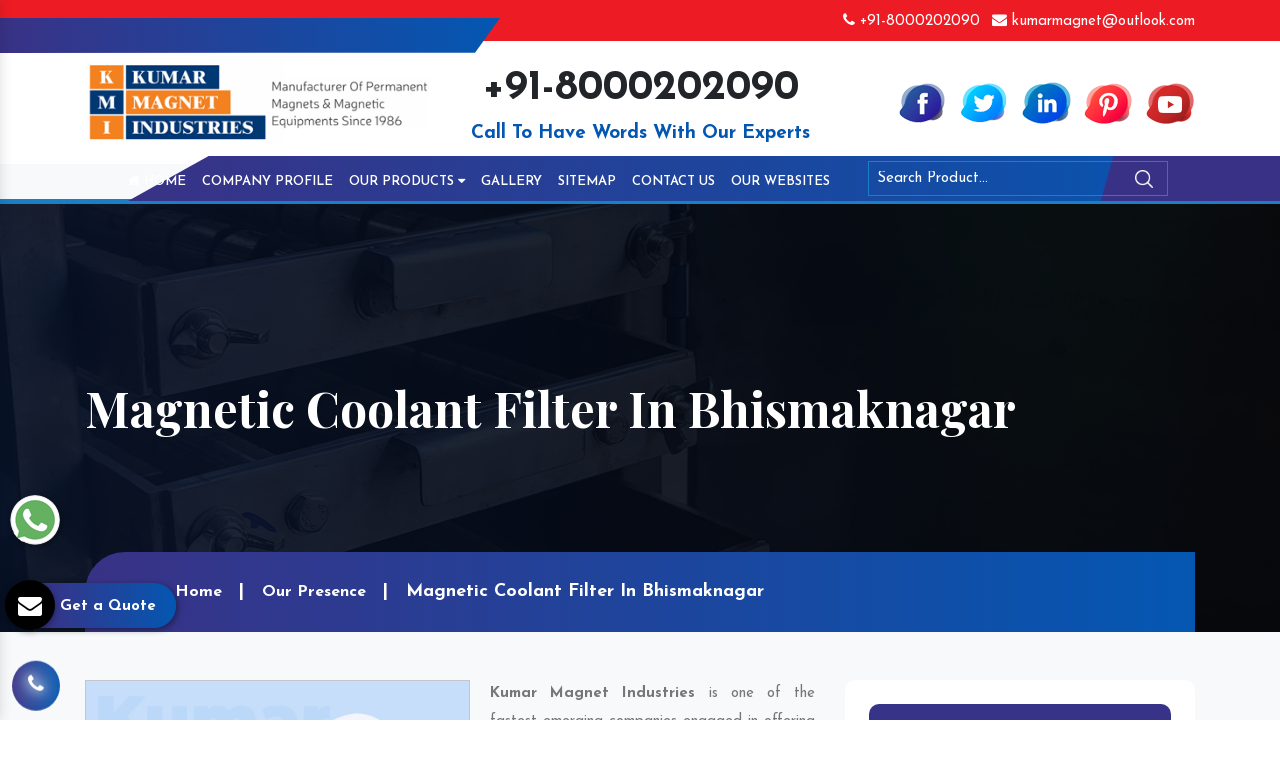

--- FILE ---
content_type: text/html; charset=UTF-8
request_url: https://www.kumarmagnetind.com/bhismaknagar/magnetic-coolant-filter.html
body_size: 10785
content:
<!doctype html>
<html lang="en">
  <head>
  <base href="https://www.kumarmagnetind.com/">
    <meta charset="utf-8">
    <meta name="viewport" content="width=device-width, initial-scale=1, shrink-to-fit=no">
    <link rel="shortcut icon" type="image/x-icon" href="favicon.ico">
    <title>Magnetic Coolant Filter In Bhismaknagar, Magnetic Coolant Filter Manufacturers Suppliers Bhismaknagar</title>
	<meta name="keywords" content="Magnetic Coolant Filter In Bhismaknagar, Magnetic Coolant Filter Manufacturers In Bhismaknagar, Magnetic Coolant Filter Suppliers In Bhismaknagar, Top Magnetic Coolant Filter In Bhismaknagar, Best Magnetic Coolant Filter In Bhismaknagar" >
	<meta name="description" content="Buy Magnetic Coolant Filter in Bhismaknagar from top Magnetic Coolant Filter Manufacturers in Bhismaknagar and Magnetic Coolant Filter Suppliers in Bhismaknagar, exporters - Kumar Magnet Industries" >
	<meta name="author" content="Kumar Magnet Industries">
	<meta property="og:title" content="Magnetic Coolant Filter In Bhismaknagar, Magnetic Coolant Filter Manufacturers Suppliers Bhismaknagar">
	<meta property="og:site_name" content="Kumar Magnet Industries">
	<meta property="og:url" content="https://www.kumarmagnetind.com/bhismaknagar/magnetic-coolant-filter.html">
	<meta property="og:description" content="Buy Magnetic Coolant Filter in Bhismaknagar from top Magnetic Coolant Filter Manufacturers in Bhismaknagar and Magnetic Coolant Filter Suppliers in Bhismaknagar, exporters - Kumar Magnet Industries">
	<meta property="og:type" content="website">
	<meta property="og:image" content="https://www.kumarmagnetind.com/images/kumar-magnet-industries-logo.png">
	<link rel="stylesheet" href="https://webclickindia.co.in/smtp/css/mail.css">
    <script>
	document.write("<link rel=\"stylesheet\" href=\"default/css/bootstrap.min.css\" \/>");
	document.write("<link rel=\"stylesheet\" href=\"default/css/font-awesome.min.css\" \/>");
	document.write("<link rel=\"stylesheet\" href=\"default/css/responsive.css\" \/>");
	document.write("<link rel=\"stylesheet\" href=\"default/css/owl.carousel.css\" \/>");
	document.write("<link rel=\"stylesheet\" href=\"default/css/animate.css\" \/>");
	document.write("<link rel=\"stylesheet\" href=\"default/css/jquery.fancybox.min.css\" \/>");
	document.write("<link rel=\"stylesheet\" href=\"default/css/ma5-menu.min.css\" \/>");
	document.write("<link rel=\"stylesheet\" href=\"default/css/ResponsiveAccordianMenu.css\" \/>");
	document.write("<link rel=\"stylesheet\" href=\"default/style.css\" \/>");
	</script>
		<link rel="canonical" href="https://www.kumarmagnetind.com/bhismaknagar/magnetic-coolant-filter.html" >
		<!-- Global site tag (gtag.js) - Google Analytics -->
<script async src="https://www.googletagmanager.com/gtag/js?id=G-TFJFYXCWMB"></script>
<script>
  window.dataLayer = window.dataLayer || [];
  function gtag(){dataLayer.push(arguments);}
  gtag('js', new Date());

  gtag('config', 'G-TFJFYXCWMB');
</script>	<script type="application/ld+json">
		{
		  "@context": "https://schema.org",
		  "@type": "Organization",
		  "name": "Kumar Magnet Industries",
		  "alternateName": "Kumar Magnet Industries",
		  "url": "https://www.kumarmagnetind.com/",
		  "logo": "https://www.kumarmagnetind.com/images/kumar-magnet-industries-logo.png",
		  "sameAs": [
			"https://www.facebook.com/kumarmagnetindustries/",
			"https://twitter.com/kumarmagnetind",
			"https://www.linkedin.com/company/kumar-magnet-industries",
			"https://www.pinterest.com/kumarmagnetindustries/",
			"https://www.youtube.com/channel/UCEGwTap_VYlcK2avf8xsG8A/videos"
		  ]
		}
	</script>
	
		<script type="application/ld+json">
			{
			  "@context": "https://schema.org",
			  "@type": "LocalBusiness",
			  "name": "Kumar Magnet Industries",
			  "image": "https://www.kumarmagnetind.com/images/kumar-magnet-industries-logo.png",
			  "@id": "",
			  "url": "https://www.kumarmagnetind.com/",
			  "telephone": "+91-8000202090",
			  "address": {
				"@type": "PostalAddress",
				"streetAddress": "L-456, G.I.D.C. Estate, Nr. S.B.I., Odhav, Ahmedabad - 382 415,",
				"addressLocality": "Gujarat, India",
				"postalCode": "382415",
				"addressCountry": "IN"
			  },
			  "geo": {
				"@type": "GeoCoordinates",
				"latitude": 28.5344525,
				"longitude": 77.4663097
			  },
			  "openingHoursSpecification": {
				"@type": "OpeningHoursSpecification",
				"dayOfWeek": [
				  "Monday",
				  "Tuesday",
				  "Wednesday",
				  "Thursday",
				  "Friday",
				  "Saturday",
				  "Sunday"
				],
				"opens": "09:30",
				"closes": "19:00"
			  },
			  "sameAs": [
				"https://www.facebook.com/kumarmagnetindustries/",
				"https://twitter.com/kumarmagnetind",
				"https://www.linkedin.com/company/kumar-magnet-industries",
				"https://www.pinterest.com/kumarmagnetindustries/",
				"https://www.youtube.com/channel/UCEGwTap_VYlcK2avf8xsG8A/videos"
			  ] 
			}
		</script>
					 </head>
    <body>
<header class="py-2">
<div class="left-side"></div>
<div class="right-side"></div>
<div class="container">
<div class="row">
<div class="col-xl-4 col-lg-4 col-md-4 col-sm-12 col-xs-12"></div>
<div class="col-xl-8 col-lg-8 col-md-8 col-sm-12 col-xs-12 email-and-phone">
<ul class="float-right">
  

<li class="list-inline-item"><a class="text-white hk-hide" href="tel:+91-8000202090"><i class="fa fa-phone" aria-hidden="true"></i> +91-8000202090</a></li>

<li class="list-inline-item"><a class="text-white" href="mailto:kumarmagnet@outlook.com"><i class="fa fa-envelope" aria-hidden="true"></i> kumarmagnet@outlook.com</a></li>
</ul>
</div>
</div>
</div>
</header>

<div class="logo py-3">
<div class="container">
<div class="row">

<div class="col-xl-4 col-lg-4 col-md-4 col-sm-12 col-xs-12 header_logo align-self-center">
<a href="/bhismaknagar/" title="Kumar Magnet Industries"><img src="images/kumar-magnet-industries-logo.png" alt="Kumar Magnet Industries" title="Kumar Magnet Industries"></a>
</div>

<div class="col-xl-8 col-lg-8 col-md-8 col-sm-12 col-xs-12 infomation-side ">

<div class="row">
<div class="col-xl-6 col-lg-6 col-md-6 col-sm-12 col-xs-12 number-bold text-center align-self-center">
    <a role="button" title="+91-8000202090">+91-8000202090</a>
    <p class="font-weight-bold text-center w-100 d-block">Call To Have Words With Our Experts</p>
</div>

<div class="col-xl-6 col-lg-6 col-md-6 col-sm-12 col-xs-12 social_media align-self-center">
<ul class="float-right">

							
							
<li class="list-inline-item"><a href="https://www.facebook.com/kumarmagnetindustries/" target="_blank" title="Facebook">
	<img src="images/socialicons/img-facebook.png" title="Facebook" alt="Facebook"></a></li>
<li class="list-inline-item"><a href="https://twitter.com/kumarmagnetind" target="_blank" title="Twitter">
	<img src="images/socialicons/img-twitter.png" title="Twitter" alt="Twitter"></a></li>
<li class="list-inline-item"><a href="https://www.linkedin.com/company/kumar-magnet-industries" target="_blank" title="Linkedin">
	<img src="images/socialicons/img-linkedin.png" title="Linkedin" alt="Linkedin"></a></li>
<li class="list-inline-item"><a href="https://www.pinterest.com/kumarmagnetindustries/" target="_blank" title="Pinterest">
	<img src="images/socialicons/img-pinterest.png" title="Pinterest" alt="Pinterest"></a></li>
<li class="list-inline-item"><a href="https://www.youtube.com/channel/UCEGwTap_VYlcK2avf8xsG8A/videos" target="_blank" title="Youtube">
	<img src="images/socialicons/img-youtube.png" title="Youtube" alt="Youtube"></a></li>
</ul>
</div>
</div>
</div>
</div>
</div>
</div>

<div class="sticky bg-light">
<div class="light-color"></div>
<div class="dark-color"></div>
<div class="container-fluid">
<div class="row">
<div class="col-xl-8 col-lg-8 col-md-8 col-sm-12 col-xs-12 navigation_side">
<div class="navbar-area">
<div class="fennec-nav">
<nav class="navbar navbar-expand-md navbar-light">    
<div class="collapse navbar-collapse mean-menu" id="navbarSupportedContent" style="display: block;">
<ul class="navbar-nav">
<li class="nav-item"><a href="/bhismaknagar/" title="Grill Magnet Manufacturers" class="nav-link"><i class="fa fa-home" aria-hidden="true"></i> Home </a></li>
<li class="nav-item"><a href="company-profile.html" title="Neodymium Magnet Suppliers" class="nav-link"> Company Profile </a></li>
<li class="nav-item"><a href="bhismaknagar/our-products.html" title="Magnetic Pulley In India" class="nav-link"> Our Products <i class="fa fa-caret-down" aria-hidden="true"></i></a>
<ul class="dropdown-menu">
 <li class="nav-item"><a href="bhismaknagar/magnetic-separator.html" class="nav-link" title="Magnetic Separator">Magnetic Separator</a>
<ul class="dropdown-menu child-small">
<li class="nav-item"><a href="bhismaknagar/wet-magnetic-separator.html" title="Wet Magnetic Separator" class="nav-link">Wet Magnetic Separator</a></li>
<li class="nav-item"><a href="bhismaknagar/overband-magnetic-separator.html" title="Overband Magnetic Separator" class="nav-link">Overband Magnetic Separator</a></li>
<li class="nav-item"><a href="bhismaknagar/magnetic-coolant-separator.html" title="Magnetic Coolant Separator" class="nav-link">Magnetic Coolant Separator</a></li>
<li class="nav-item"><a href="bhismaknagar/hump-magnetic-separator.html" title="Hump Magnetic Separator" class="nav-link">Hump Magnetic Separator</a></li>
<li class="nav-item"><a href="bhismaknagar/permanent-magnetic-drum-separator.html" title="Permanent Magnetic Drum Separator" class="nav-link">Permanent Magnetic Drum Separator</a></li>
<li class="nav-item"><a href="bhismaknagar/inline-drum-type-magnetic-separator.html" title="Inline Drum Type Magnetic Separator" class="nav-link">Inline Drum Type Magnetic Separator</a></li>
<li class="nav-item"><a href="bhismaknagar/magnetic-destoner.html" title="Magnetic Destoner" class="nav-link">Magnetic Destoner</a></li>
<li class="nav-item"><a href="bhismaknagar/double-drum-type-permanent-magnetic-separator.html" title="Double Drum Type Permanent Magnetic Separator" class="nav-link">Double Drum Type Permanent Magnetic Separator</a></li>
<li class="nav-item"><a href="bhismaknagar/triple-drum-type-permanent-magnetic-separator.html" title="Triple Drum Type Permanent Magnetic Separator" class="nav-link">Triple Drum Type Permanent Magnetic Separator</a></li>

</ul>
</li>
 <li class="nav-item"><a href="bhismaknagar/funnel-magnet.html" class="nav-link" title="Funnel Magnet">Funnel Magnet</a>
</li>
 <li class="nav-item"><a href="bhismaknagar/power-magnet.html" class="nav-link" title="Power Magnet">Power Magnet</a>
</li>
 <li class="nav-item"><a href="bhismaknagar/hopper-magnet.html" class="nav-link" title="Hopper Magnet">Hopper Magnet</a>
</li>
 <li class="nav-item"><a href="bhismaknagar/ferrite-magnet.html" class="nav-link" title="Ferrite Magnet">Ferrite Magnet</a>
</li>
 <li class="nav-item"><a href="bhismaknagar/drawer-magnet.html" class="nav-link" title="Drawer Magnet">Drawer Magnet</a>
</li>
 <li class="nav-item"><a href="bhismaknagar/liquid-trap-magnet.html" class="nav-link" title="Liquid Trap Magnet">Liquid Trap Magnet</a>
</li>
 <li class="nav-item"><a href="bhismaknagar/rare-earth-magnet.html" class="nav-link" title="Rare Earth Magnet">Rare Earth Magnet</a>
</li>
 <li class="nav-item"><a href="bhismaknagar/suspension-magnet.html" class="nav-link" title="Suspension Magnet">Suspension Magnet</a>
</li>
 <li class="nav-item"><a href="bhismaknagar/grill-magnet.html" class="nav-link" title="Grill Magnet">Grill Magnet</a>
</li>
 <li class="nav-item"><a href="bhismaknagar/pot-magnet.html" class="nav-link" title="Pot Magnet">Pot Magnet</a>
</li>
 <li class="nav-item"><a href="bhismaknagar/high-intensity-rare-earth-magnetic-equipment.html" class="nav-link" title="High Intensity Rare Earth Magnetic Equipment">High Intensity Rare Earth Magnetic Equipment</a>
</li>
 <li class="nav-item"><a href="bhismaknagar/lifting-magnets-with-cover.html" class="nav-link" title="Lifting Magnets With Cover">Lifting Magnets With Cover</a>
</li>
 <li class="nav-item"><a href="bhismaknagar/magnetic-plate.html" class="nav-link" title="Magnetic Plate">Magnetic Plate</a>
</li>
 <li class="nav-item"><a href="bhismaknagar/permanent-magnetic-drum.html" class="nav-link" title="Permanent Magnetic Drum">Permanent Magnetic Drum</a>
</li>
 <li class="nav-item"><a href="bhismaknagar/magnetic-floor-sweeper.html" class="nav-link" title="Magnetic Floor Sweeper">Magnetic Floor Sweeper</a>
</li>
 <li class="nav-item"><a href="bhismaknagar/vibrating-screening-machine.html" class="nav-link" title="Vibrating Screening Machine">Vibrating Screening Machine</a>
</li>
 <li class="nav-item"><a href="bhismaknagar/permanent-magnetic-pulley.html" class="nav-link" title="Permanent Magnetic Pulley">Permanent Magnetic Pulley</a>
</li>
 <li class="nav-item"><a href="bhismaknagar/magnet.html" class="nav-link" title="Magnet">Magnet</a>
</li>
 <li class="nav-item"><a href="bhismaknagar/industrial-magnet.html" class="nav-link" title="Industrial Magnet">Industrial Magnet</a>
</li>
 <li class="nav-item"><a href="bhismaknagar/neodymium-magnet.html" class="nav-link" title="Neodymium Magnet">Neodymium Magnet</a>
</li>
 <li class="nav-item"><a href="bhismaknagar/magnetic-drum-separator.html" class="nav-link" title="Magnetic Drum Separator">Magnetic Drum Separator</a>
</li>
 <li class="nav-item"><a href="bhismaknagar/belt-type-magnetic-separator.html" class="nav-link" title="Belt Type Magnetic Separator">Belt Type Magnetic Separator</a>
</li>
 <li class="nav-item"><a href="bhismaknagar/belt-concentrator.html" class="nav-link" title="Belt Concentrator">Belt Concentrator</a>
</li>
 <li class="nav-item"><a href="bhismaknagar/channel-magnet.html" class="nav-link" title="Channel Magnet">Channel Magnet</a>
</li>
 <li class="nav-item"><a href="bhismaknagar/circular-magnet.html" class="nav-link" title="Circular Magnet">Circular Magnet</a>
</li>
 <li class="nav-item"><a href="bhismaknagar/gyrator-vibro-screen.html" class="nav-link" title="Gyrator Vibro Screen">Gyrator Vibro Screen</a>
</li>
 <li class="nav-item"><a href="bhismaknagar/deep-reach-separator.html" class="nav-link" title="Deep Reach Separator">Deep Reach Separator</a>
</li>
 <li class="nav-item"><a href="bhismaknagar/de-oiling-vibrating-screen.html" class="nav-link" title="De-Oiling Vibrating Screen">De-Oiling Vibrating Screen</a>
</li>
 <li class="nav-item"><a href="bhismaknagar/double-deck-vibrating-screening-machine.html" class="nav-link" title="Double-Deck Vibrating Screening Machine">Double-Deck Vibrating Screening Machine</a>
</li>
 <li class="nav-item"><a href="bhismaknagar/drum-type-magnetic-separator.html" class="nav-link" title="Drum Type Magnetic Separator">Drum Type Magnetic Separator</a>
</li>
 <li class="nav-item"><a href="bhismaknagar/ceramic-magnet.html" class="nav-link" title="Ceramic Magnet">Ceramic Magnet</a>
</li>
 <li class="nav-item"><a href="bhismaknagar/hand-magnet.html" class="nav-link" title="Hand Magnet">Hand Magnet</a>
</li>
 <li class="nav-item"><a href="bhismaknagar/high-intensity-rare-earth-equipment.html" class="nav-link" title="High Intensity Rare Earth Equipment">High Intensity Rare Earth Equipment</a>
</li>
 <li class="nav-item"><a href="bhismaknagar/high-intensity-roller-type-magnetic-separator.html" class="nav-link" title="High Intensity Roller Type Magnetic Separator">High Intensity Roller Type Magnetic Separator</a>
</li>
 <li class="nav-item"><a href="bhismaknagar/hump-magnet.html" class="nav-link" title="Hump Magnet">Hump Magnet</a>
</li>
 <li class="nav-item"><a href="bhismaknagar/inline-drum-magnetic-separator.html" class="nav-link" title="Inline Drum Magnetic Separator">Inline Drum Magnetic Separator</a>
</li>
 <li class="nav-item"><a href="bhismaknagar/in-line-magnet.html" class="nav-link" title="In-Line Magnet">In-Line Magnet</a>
</li>
 <li class="nav-item"><a href="bhismaknagar/magnetic-combo-separator.html" class="nav-link" title="Magnetic Combo Separator">Magnetic Combo Separator</a>
</li>
 <li class="nav-item"><a href="bhismaknagar/magnetic-coolant-filter.html" class="nav-link" title="Magnetic Coolant Filter">Magnetic Coolant Filter</a>
</li>
 <li class="nav-item"><a href="bhismaknagar/magnetic-drum.html" class="nav-link" title="Magnetic Drum">Magnetic Drum</a>
</li>
 <li class="nav-item"><a href="bhismaknagar/magnetic-ferrous-trap.html" class="nav-link" title="Magnetic Ferrous Trap">Magnetic Ferrous Trap</a>
</li>
 <li class="nav-item"><a href="bhismaknagar/magnetic-grate-for-drum-charging-system.html" class="nav-link" title="Magnetic Grate For Drum Charging System">Magnetic Grate For Drum Charging System</a>
</li>
 <li class="nav-item"><a href="bhismaknagar/magnetic-grids.html" class="nav-link" title="Magnetic Grids">Magnetic Grids</a>
</li>
 <li class="nav-item"><a href="bhismaknagar/magnetic-grill.html" class="nav-link" title="Magnetic Grill">Magnetic Grill</a>
</li>
 <li class="nav-item"><a href="bhismaknagar/magnetic-grill-with-vibratory-outlet.html" class="nav-link" title="Magnetic Grill With Vibratory Outlet">Magnetic Grill With Vibratory Outlet</a>
</li>
 <li class="nav-item"><a href="bhismaknagar/magnetic-head-pulleys-for-conveyor-systems.html" class="nav-link" title="Magnetic Head Pulleys for Conveyor Systems">Magnetic Head Pulleys for Conveyor Systems</a>
</li>
 <li class="nav-item"><a href="bhismaknagar/magnetic-pulley.html" class="nav-link" title="Magnetic Pulley">Magnetic Pulley</a>
</li>
 <li class="nav-item"><a href="bhismaknagar/magnetic-rod.html" class="nav-link" title="Magnetic Rod">Magnetic Rod</a>
</li>
 <li class="nav-item"><a href="bhismaknagar/magnetic-tube.html" class="nav-link" title="Magnetic Tube">Magnetic Tube</a>
</li>
 <li class="nav-item"><a href="bhismaknagar/magnetic-bar.html" class="nav-link" title="Magnetic Bar">Magnetic Bar</a>
</li>
 <li class="nav-item"><a href="bhismaknagar/magnetic-roller-separator.html" class="nav-link" title="Magnetic Roller Separator">Magnetic Roller Separator</a>
</li>
 <li class="nav-item"><a href="bhismaknagar/magnetic-roll.html" class="nav-link" title="Magnetic Roll">Magnetic Roll</a>
</li>
 <li class="nav-item"><a href="bhismaknagar/magnetic-separation-system.html" class="nav-link" title="Magnetic Separation System">Magnetic Separation System</a>
</li>
 <li class="nav-item"><a href="bhismaknagar/magnetic-equipment.html" class="nav-link" title="Magnetic Equipment">Magnetic Equipment</a>
</li>
 <li class="nav-item"><a href="bhismaknagar/magnetic-sorting-belt.html" class="nav-link" title="Magnetic Sorting Belt">Magnetic Sorting Belt</a>
</li>
 <li class="nav-item"><a href="bhismaknagar/metal-detector.html" class="nav-link" title="Metal Detector">Metal Detector</a>
</li>
 <li class="nav-item"><a href="bhismaknagar/mineral-processing-equipment.html" class="nav-link" title="Mineral Processing Equipment">Mineral Processing Equipment</a>
</li>
 <li class="nav-item"><a href="bhismaknagar/overband-electromagnetic-separator.html" class="nav-link" title="Overband Electromagnetic Separator">Overband Electromagnetic Separator</a>
</li>
 <li class="nav-item"><a href="bhismaknagar/permanent-lifting-magnet.html" class="nav-link" title="Permanent Lifting Magnet">Permanent Lifting Magnet</a>
</li>
 <li class="nav-item"><a href="bhismaknagar/permanent-magnetic-drum-pulley.html" class="nav-link" title="Permanent Magnetic Drum Pulley">Permanent Magnetic Drum Pulley</a>
</li>
 <li class="nav-item"><a href="bhismaknagar/permanent-magnetic-lifter.html" class="nav-link" title="Permanent Magnetic Lifter">Permanent Magnetic Lifter</a>
</li>
 <li class="nav-item"><a href="bhismaknagar/permanent-magnetic-overband-separator.html" class="nav-link" title="Permanent Magnetic Overband Separator">Permanent Magnetic Overband Separator</a>
</li>
 <li class="nav-item"><a href="bhismaknagar/permanent-suspension-magnets.html" class="nav-link" title="Permanent Suspension Magnets">Permanent Suspension Magnets</a>
</li>
 <li class="nav-item"><a href="bhismaknagar/plate-magnet.html" class="nav-link" title="Plate Magnet">Plate Magnet</a>
</li>
 <li class="nav-item"><a href="bhismaknagar/magnetic-filter.html" class="nav-link" title="Magnetic Filter">Magnetic Filter</a>
</li>
 <li class="nav-item"><a href="bhismaknagar/rare-earth-magnetic-equipment.html" class="nav-link" title="Rare Earth Magnetic Equipment">Rare Earth Magnetic Equipment</a>
</li>
 <li class="nav-item"><a href="bhismaknagar/rectangular-lifting-magnet.html" class="nav-link" title="Rectangular Lifting Magnet">Rectangular Lifting Magnet</a>
</li>
 <li class="nav-item"><a href="bhismaknagar/roller-type-magnetic-separator.html" class="nav-link" title="Roller Type Magnetic Separator">Roller Type Magnetic Separator</a>
</li>
 <li class="nav-item"><a href="bhismaknagar/rotary-magnet.html" class="nav-link" title="Rotary Magnet">Rotary Magnet</a>
</li>
 <li class="nav-item"><a href="bhismaknagar/scrap-lifting-magnet.html" class="nav-link" title="Scrap Lifting Magnet">Scrap Lifting Magnet</a>
</li>
 <li class="nav-item"><a href="bhismaknagar/spout-magnet.html" class="nav-link" title="Spout Magnet">Spout Magnet</a>
</li>
 <li class="nav-item"><a href="bhismaknagar/bullet-magnet.html" class="nav-link" title="Bullet Magnet">Bullet Magnet</a>
</li>
 <li class="nav-item"><a href="bhismaknagar/suspension-type-magnet.html" class="nav-link" title="Suspension Type Magnet">Suspension Type Magnet</a>
</li>
 <li class="nav-item"><a href="bhismaknagar/trap-magnet.html" class="nav-link" title="Trap Magnet">Trap Magnet</a>
</li>
 <li class="nav-item"><a href="bhismaknagar/prong-magnet.html" class="nav-link" title="Prong Magnet">Prong Magnet</a>
</li>
 <li class="nav-item"><a href="bhismaknagar/vibratory-equipment.html" class="nav-link" title="Vibratory Equipment">Vibratory Equipment</a>
</li>
 <li class="nav-item"><a href="bhismaknagar/vibratory-feeder.html" class="nav-link" title="Vibratory Feeder">Vibratory Feeder</a>
</li>
 <li class="nav-item"><a href="bhismaknagar/vibratory-motor.html" class="nav-link" title="Vibratory Motor">Vibratory Motor</a>
</li>
 <li class="nav-item"><a href="bhismaknagar/vibratory-table.html" class="nav-link" title="Vibratory Table">Vibratory Table</a>
</li>
 <li class="nav-item"><a href="bhismaknagar/vibro-separator.html" class="nav-link" title="Vibro Separator">Vibro Separator</a>
</li>
 <li class="nav-item"><a href="bhismaknagar/wet-drum-permanent-magnetic-separator.html" class="nav-link" title="Wet Drum Permanent Magnetic Separator">Wet Drum Permanent Magnetic Separator</a>
</li>
 <li class="nav-item"><a href="bhismaknagar/eddy-current-separator.html" class="nav-link" title="Eddy Current Separator">Eddy Current Separator</a>
</li>
 <li class="nav-item"><a href="bhismaknagar/vibrator-table.html" class="nav-link" title="Vibrator Table">Vibrator Table</a>
</li>
 <li class="nav-item"><a href="bhismaknagar/vibration-table.html" class="nav-link" title="Vibration Table">Vibration Table</a>
</li>
 <li class="nav-item"><a href="bhismaknagar/supporting-table.html" class="nav-link" title="Supporting Table">Supporting Table</a>
</li>
 <li class="nav-item"><a href="bhismaknagar/vibrating-table.html" class="nav-link" title="Vibrating Table">Vibrating Table</a>
</li>
 <li class="nav-item"><a href="bhismaknagar/demoulding-paver-machine.html" class="nav-link" title="Demoulding Paver Machine">Demoulding Paver Machine</a>
</li>
 <li class="nav-item"><a href="bhismaknagar/industrial-vibration-table.html" class="nav-link" title="Industrial Vibration Table">Industrial Vibration Table</a>
</li>
 <li class="nav-item"><a href="bhismaknagar/vibration-resistant-table.html" class="nav-link" title="Vibration Resistant Table">Vibration Resistant Table</a>
</li>
 <li class="nav-item"><a href="bhismaknagar/pallet-vibration-table.html" class="nav-link" title="Pallet Vibration Table">Pallet Vibration Table</a>
</li>
 <li class="nav-item"><a href="bhismaknagar/industrial-shaker-tables.html" class="nav-link" title="Industrial Shaker Tables">Industrial Shaker Tables</a>
</li>
 <li class="nav-item"><a href="bhismaknagar/cement-vibrating-table.html" class="nav-link" title="Cement Vibrating Table">Cement Vibrating Table</a>
</li>
 <li class="nav-item"><a href="bhismaknagar/hydraulic-vibration-table.html" class="nav-link" title="Hydraulic Vibration Table">Hydraulic Vibration Table</a>
</li>
 <li class="nav-item"><a href="bhismaknagar/pneumatic-vibration-table.html" class="nav-link" title="Pneumatic Vibration Table">Pneumatic Vibration Table</a>
</li>
</ul>
</li>
<li class="nav-item"><a href="gallery.html" title="Gallery" class="nav-link"> Gallery</a></li>
<li class="nav-item"><a href="sitemap.html" title="Vibro Separator In Ahmedabad" class="nav-link"> Sitemap</a></li>
<li class="nav-item"><a href="contact-us.html" title="Contact Details" class="nav-link"> Contact Us</a></li>
<li class="nav-item"><a href="our-websites.html" title="Our Websites" class="nav-link" target="_blank"> Our Websites</a></li>
</ul>
</div>
</nav>                 
</div>
</div>
 <nav class="navbar navbar-expand-md navbar-light mobile-menu">
<button class="ma5menu__toggle" type="button">
<span class="ma5menu__icon-toggle"></span> <span class="ma5menu__sr-only">Menu</span>
</button>
<div style="display: none;">
<ul class="site-menu">
<li><a href="/bhismaknagar/" title="Home">Home</a></li>
<li><a href="company-profile.html" title="Company Profile">Company Profile</a></li>
<li>
<a href="bhismaknagar/our-products.html" title="Our Products">Our Products</a>
<ul>
<li>
<a href="bhismaknagar/magnetic-separator.html" title="Magnetic Separator">Magnetic Separator</a>
<ul>
           
<li><a href="bhismaknagar/wet-magnetic-separator.html" title="Wet Magnetic Separator">Wet Magnetic Separator</a></li>
      
<li><a href="bhismaknagar/overband-magnetic-separator.html" title="Overband Magnetic Separator">Overband Magnetic Separator</a></li>
      
<li><a href="bhismaknagar/magnetic-coolant-separator.html" title="Magnetic Coolant Separator">Magnetic Coolant Separator</a></li>
      
<li><a href="bhismaknagar/hump-magnetic-separator.html" title="Hump Magnetic Separator">Hump Magnetic Separator</a></li>
      
<li><a href="bhismaknagar/permanent-magnetic-drum-separator.html" title="Permanent Magnetic Drum Separator">Permanent Magnetic Drum Separator</a></li>
      
<li><a href="bhismaknagar/inline-drum-type-magnetic-separator.html" title="Inline Drum Type Magnetic Separator">Inline Drum Type Magnetic Separator</a></li>
      
<li><a href="bhismaknagar/magnetic-destoner.html" title="Magnetic Destoner">Magnetic Destoner</a></li>
      
<li><a href="bhismaknagar/double-drum-type-permanent-magnetic-separator.html" title="Double Drum Type Permanent Magnetic Separator">Double Drum Type Permanent Magnetic Separator</a></li>
      
<li><a href="bhismaknagar/triple-drum-type-permanent-magnetic-separator.html" title="Triple Drum Type Permanent Magnetic Separator">Triple Drum Type Permanent Magnetic Separator</a></li>
</ul>


</li>
<li>
<a href="bhismaknagar/funnel-magnet.html" title="Funnel Magnet">Funnel Magnet</a>


</li>
<li>
<a href="bhismaknagar/power-magnet.html" title="Power Magnet">Power Magnet</a>


</li>
<li>
<a href="bhismaknagar/hopper-magnet.html" title="Hopper Magnet">Hopper Magnet</a>


</li>
<li>
<a href="bhismaknagar/ferrite-magnet.html" title="Ferrite Magnet">Ferrite Magnet</a>


</li>
<li>
<a href="bhismaknagar/drawer-magnet.html" title="Drawer Magnet">Drawer Magnet</a>


</li>
<li>
<a href="bhismaknagar/liquid-trap-magnet.html" title="Liquid Trap Magnet">Liquid Trap Magnet</a>


</li>
<li>
<a href="bhismaknagar/rare-earth-magnet.html" title="Rare Earth Magnet">Rare Earth Magnet</a>


</li>
<li>
<a href="bhismaknagar/suspension-magnet.html" title="Suspension Magnet">Suspension Magnet</a>


</li>
<li>
<a href="bhismaknagar/grill-magnet.html" title="Grill Magnet">Grill Magnet</a>


</li>
<li>
<a href="bhismaknagar/pot-magnet.html" title="Pot Magnet">Pot Magnet</a>


</li>
<li>
<a href="bhismaknagar/high-intensity-rare-earth-magnetic-equipment.html" title="High Intensity Rare Earth Magnetic Equipment">High Intensity Rare Earth Magnetic Equipment</a>


</li>
<li>
<a href="bhismaknagar/lifting-magnets-with-cover.html" title="Lifting Magnets With Cover">Lifting Magnets With Cover</a>


</li>
<li>
<a href="bhismaknagar/magnetic-plate.html" title="Magnetic Plate">Magnetic Plate</a>


</li>
<li>
<a href="bhismaknagar/permanent-magnetic-drum.html" title="Permanent Magnetic Drum">Permanent Magnetic Drum</a>


</li>
<li>
<a href="bhismaknagar/magnetic-floor-sweeper.html" title="Magnetic Floor Sweeper">Magnetic Floor Sweeper</a>


</li>
<li>
<a href="bhismaknagar/vibrating-screening-machine.html" title="Vibrating Screening Machine">Vibrating Screening Machine</a>


</li>
<li>
<a href="bhismaknagar/permanent-magnetic-pulley.html" title="Permanent Magnetic Pulley">Permanent Magnetic Pulley</a>


</li>
<li>
<a href="bhismaknagar/magnet.html" title="Magnet">Magnet</a>


</li>
<li>
<a href="bhismaknagar/industrial-magnet.html" title="Industrial Magnet">Industrial Magnet</a>


</li>
<li>
<a href="bhismaknagar/neodymium-magnet.html" title="Neodymium Magnet">Neodymium Magnet</a>


</li>
<li>
<a href="bhismaknagar/magnetic-drum-separator.html" title="Magnetic Drum Separator">Magnetic Drum Separator</a>


</li>
<li>
<a href="bhismaknagar/belt-type-magnetic-separator.html" title="Belt Type Magnetic Separator">Belt Type Magnetic Separator</a>


</li>
<li>
<a href="bhismaknagar/belt-concentrator.html" title="Belt Concentrator">Belt Concentrator</a>


</li>
<li>
<a href="bhismaknagar/channel-magnet.html" title="Channel Magnet">Channel Magnet</a>


</li>
<li>
<a href="bhismaknagar/circular-magnet.html" title="Circular Magnet">Circular Magnet</a>


</li>
<li>
<a href="bhismaknagar/gyrator-vibro-screen.html" title="Gyrator Vibro Screen">Gyrator Vibro Screen</a>


</li>
<li>
<a href="bhismaknagar/deep-reach-separator.html" title="Deep Reach Separator">Deep Reach Separator</a>


</li>
<li>
<a href="bhismaknagar/de-oiling-vibrating-screen.html" title="De-Oiling Vibrating Screen">De-Oiling Vibrating Screen</a>


</li>
<li>
<a href="bhismaknagar/double-deck-vibrating-screening-machine.html" title="Double-Deck Vibrating Screening Machine">Double-Deck Vibrating Screening Machine</a>


</li>
<li>
<a href="bhismaknagar/drum-type-magnetic-separator.html" title="Drum Type Magnetic Separator">Drum Type Magnetic Separator</a>


</li>
<li>
<a href="bhismaknagar/ceramic-magnet.html" title="Ceramic Magnet">Ceramic Magnet</a>


</li>
<li>
<a href="bhismaknagar/hand-magnet.html" title="Hand Magnet">Hand Magnet</a>


</li>
<li>
<a href="bhismaknagar/high-intensity-rare-earth-equipment.html" title="High Intensity Rare Earth Equipment">High Intensity Rare Earth Equipment</a>


</li>
<li>
<a href="bhismaknagar/high-intensity-roller-type-magnetic-separator.html" title="High Intensity Roller Type Magnetic Separator">High Intensity Roller Type Magnetic Separator</a>


</li>
<li>
<a href="bhismaknagar/hump-magnet.html" title="Hump Magnet">Hump Magnet</a>


</li>
<li>
<a href="bhismaknagar/inline-drum-magnetic-separator.html" title="Inline Drum Magnetic Separator">Inline Drum Magnetic Separator</a>


</li>
<li>
<a href="bhismaknagar/in-line-magnet.html" title="In-Line Magnet">In-Line Magnet</a>


</li>
<li>
<a href="bhismaknagar/magnetic-combo-separator.html" title="Magnetic Combo Separator">Magnetic Combo Separator</a>


</li>
<li>
<a href="bhismaknagar/magnetic-coolant-filter.html" title="Magnetic Coolant Filter">Magnetic Coolant Filter</a>


</li>
<li>
<a href="bhismaknagar/magnetic-drum.html" title="Magnetic Drum">Magnetic Drum</a>


</li>
<li>
<a href="bhismaknagar/magnetic-ferrous-trap.html" title="Magnetic Ferrous Trap">Magnetic Ferrous Trap</a>


</li>
<li>
<a href="bhismaknagar/magnetic-grate-for-drum-charging-system.html" title="Magnetic Grate For Drum Charging System">Magnetic Grate For Drum Charging System</a>


</li>
<li>
<a href="bhismaknagar/magnetic-grids.html" title="Magnetic Grids">Magnetic Grids</a>


</li>
<li>
<a href="bhismaknagar/magnetic-grill.html" title="Magnetic Grill">Magnetic Grill</a>


</li>
<li>
<a href="bhismaknagar/magnetic-grill-with-vibratory-outlet.html" title="Magnetic Grill With Vibratory Outlet">Magnetic Grill With Vibratory Outlet</a>


</li>
<li>
<a href="bhismaknagar/magnetic-head-pulleys-for-conveyor-systems.html" title="Magnetic Head Pulleys for Conveyor Systems">Magnetic Head Pulleys for Conveyor Systems</a>


</li>
<li>
<a href="bhismaknagar/magnetic-pulley.html" title="Magnetic Pulley">Magnetic Pulley</a>


</li>
<li>
<a href="bhismaknagar/magnetic-rod.html" title="Magnetic Rod">Magnetic Rod</a>


</li>
<li>
<a href="bhismaknagar/magnetic-tube.html" title="Magnetic Tube">Magnetic Tube</a>


</li>
<li>
<a href="bhismaknagar/magnetic-bar.html" title="Magnetic Bar">Magnetic Bar</a>


</li>
<li>
<a href="bhismaknagar/magnetic-roller-separator.html" title="Magnetic Roller Separator">Magnetic Roller Separator</a>


</li>
<li>
<a href="bhismaknagar/magnetic-roll.html" title="Magnetic Roll">Magnetic Roll</a>


</li>
<li>
<a href="bhismaknagar/magnetic-separation-system.html" title="Magnetic Separation System">Magnetic Separation System</a>


</li>
<li>
<a href="bhismaknagar/magnetic-equipment.html" title="Magnetic Equipment">Magnetic Equipment</a>


</li>
<li>
<a href="bhismaknagar/magnetic-sorting-belt.html" title="Magnetic Sorting Belt">Magnetic Sorting Belt</a>


</li>
<li>
<a href="bhismaknagar/metal-detector.html" title="Metal Detector">Metal Detector</a>


</li>
<li>
<a href="bhismaknagar/mineral-processing-equipment.html" title="Mineral Processing Equipment">Mineral Processing Equipment</a>


</li>
<li>
<a href="bhismaknagar/overband-electromagnetic-separator.html" title="Overband Electromagnetic Separator">Overband Electromagnetic Separator</a>


</li>
<li>
<a href="bhismaknagar/permanent-lifting-magnet.html" title="Permanent Lifting Magnet">Permanent Lifting Magnet</a>


</li>
<li>
<a href="bhismaknagar/permanent-magnetic-drum-pulley.html" title="Permanent Magnetic Drum Pulley">Permanent Magnetic Drum Pulley</a>


</li>
<li>
<a href="bhismaknagar/permanent-magnetic-lifter.html" title="Permanent Magnetic Lifter">Permanent Magnetic Lifter</a>


</li>
<li>
<a href="bhismaknagar/permanent-magnetic-overband-separator.html" title="Permanent Magnetic Overband Separator">Permanent Magnetic Overband Separator</a>


</li>
<li>
<a href="bhismaknagar/permanent-suspension-magnets.html" title="Permanent Suspension Magnets">Permanent Suspension Magnets</a>


</li>
<li>
<a href="bhismaknagar/plate-magnet.html" title="Plate Magnet">Plate Magnet</a>


</li>
<li>
<a href="bhismaknagar/magnetic-filter.html" title="Magnetic Filter">Magnetic Filter</a>


</li>
<li>
<a href="bhismaknagar/rare-earth-magnetic-equipment.html" title="Rare Earth Magnetic Equipment">Rare Earth Magnetic Equipment</a>


</li>
<li>
<a href="bhismaknagar/rectangular-lifting-magnet.html" title="Rectangular Lifting Magnet">Rectangular Lifting Magnet</a>


</li>
<li>
<a href="bhismaknagar/roller-type-magnetic-separator.html" title="Roller Type Magnetic Separator">Roller Type Magnetic Separator</a>


</li>
<li>
<a href="bhismaknagar/rotary-magnet.html" title="Rotary Magnet">Rotary Magnet</a>


</li>
<li>
<a href="bhismaknagar/scrap-lifting-magnet.html" title="Scrap Lifting Magnet">Scrap Lifting Magnet</a>


</li>
<li>
<a href="bhismaknagar/spout-magnet.html" title="Spout Magnet">Spout Magnet</a>


</li>
<li>
<a href="bhismaknagar/bullet-magnet.html" title="Bullet Magnet">Bullet Magnet</a>


</li>
<li>
<a href="bhismaknagar/suspension-type-magnet.html" title="Suspension Type Magnet">Suspension Type Magnet</a>


</li>
<li>
<a href="bhismaknagar/trap-magnet.html" title="Trap Magnet">Trap Magnet</a>


</li>
<li>
<a href="bhismaknagar/prong-magnet.html" title="Prong Magnet">Prong Magnet</a>


</li>
<li>
<a href="bhismaknagar/vibratory-equipment.html" title="Vibratory Equipment">Vibratory Equipment</a>


</li>
<li>
<a href="bhismaknagar/vibratory-feeder.html" title="Vibratory Feeder">Vibratory Feeder</a>


</li>
<li>
<a href="bhismaknagar/vibratory-motor.html" title="Vibratory Motor">Vibratory Motor</a>


</li>
<li>
<a href="bhismaknagar/vibratory-table.html" title="Vibratory Table">Vibratory Table</a>


</li>
<li>
<a href="bhismaknagar/vibro-separator.html" title="Vibro Separator">Vibro Separator</a>


</li>
<li>
<a href="bhismaknagar/wet-drum-permanent-magnetic-separator.html" title="Wet Drum Permanent Magnetic Separator">Wet Drum Permanent Magnetic Separator</a>


</li>
<li>
<a href="bhismaknagar/eddy-current-separator.html" title="Eddy Current Separator">Eddy Current Separator</a>


</li>
<li>
<a href="bhismaknagar/vibrator-table.html" title="Vibrator Table">Vibrator Table</a>


</li>
<li>
<a href="bhismaknagar/vibration-table.html" title="Vibration Table">Vibration Table</a>


</li>
<li>
<a href="bhismaknagar/supporting-table.html" title="Supporting Table">Supporting Table</a>


</li>
<li>
<a href="bhismaknagar/vibrating-table.html" title="Vibrating Table">Vibrating Table</a>


</li>
<li>
<a href="bhismaknagar/demoulding-paver-machine.html" title="Demoulding Paver Machine">Demoulding Paver Machine</a>


</li>
<li>
<a href="bhismaknagar/industrial-vibration-table.html" title="Industrial Vibration Table">Industrial Vibration Table</a>


</li>
<li>
<a href="bhismaknagar/vibration-resistant-table.html" title="Vibration Resistant Table">Vibration Resistant Table</a>


</li>
<li>
<a href="bhismaknagar/pallet-vibration-table.html" title="Pallet Vibration Table">Pallet Vibration Table</a>


</li>
<li>
<a href="bhismaknagar/industrial-shaker-tables.html" title="Industrial Shaker Tables">Industrial Shaker Tables</a>


</li>
<li>
<a href="bhismaknagar/cement-vibrating-table.html" title="Cement Vibrating Table">Cement Vibrating Table</a>


</li>
<li>
<a href="bhismaknagar/hydraulic-vibration-table.html" title="Hydraulic Vibration Table">Hydraulic Vibration Table</a>


</li>
<li>
<a href="bhismaknagar/pneumatic-vibration-table.html" title="Pneumatic Vibration Table">Pneumatic Vibration Table</a>


</li>


<li>
</li>
</ul>
</li>
<li><a href="sitemap.html" title="Sitemap">Sitemap</a></li>
<li><a href="contact-us.html" title="Contact Details">Contact Us</a></li>
</ul>

</div>
</nav>
</div>
<div class="col-xl-4 col-lg-4 col-md-4 col-sm-12 col-xs-12 search_side">
<form action="search.html" method="post">
<ul>
<li class="list-inline-item"><input type="text" name="data[Product][search]" required="" class="pl-2" placeholder="Search Product..."></li>
<li class="list-inline-item"><button class="border-0"><img src="default/images/search.png" alt="search" title="search"></button></li>
</ul>
</form>
</div>
</div>
</div>
</div>

<section class="page-title" style="background-image:url(default/images/common-banner.png); background-attachment: fixed; background-size: cover; background-position: 50% 50%;">
<div class="container">
<h1>Magnetic Coolant Filter In Bhismaknagar</h1>
</div>
<!--Page Info-->
<div class="page-info"> 
<div class="container clearfix">
<ul class="bread-crumb">
<li><a href="/" title="Home">Home</a></li>
<li><a href="our-presence.html" title="Our Presence">Our Presence</a></li>
<li class="text-white">Magnetic Coolant Filter In Bhismaknagar</li>
</ul>
</div>
</div>
</section>

<div class="products-details bg-light py-5">
  <div class="container">
    <div class="row">
      <div class="col-xl-8 col-lg-8 col-md-8 col-sm-8 col-xs-12 details-product">
        <div class="cover-product detail-last">
        <div class="zoom-effect">
            <div class="box">
			            <a href="images/products/img-magnetic-coolant-filter.jpg"  title="Magnetic Coolant Filter In Bhismaknagar" data-fancybox="images" data-srcset="images/products/img-magnetic-coolant-filter.jpg">
                <img src="images/products/img-magnetic-coolant-filter.jpg" alt="Magnetic Coolant Filter In Bhismaknagar" title="Magnetic Coolant Filter In Bhismaknagar">
                </a><div class="box-content">
                    <div class="inner-content">
                        <span class="post">Magnetic Coolant Filter</span>
                    </div>
   
                   
                </div>
            
            </div>

</div>
</div>

<div class="cover-product-this">
  <p style="text-align:justify"><strong>Kumar Magnet Industries</strong> is one of the fastest emerging companies engaged in offering a wide range of <strong>Magnetic Coolant Filter in Bhismaknagar</strong>. We have put our experience and industry expertise in our work to come up with something excellent for our customers. We always keep them and their needs in our mind to step up with the same. The qualities of our products and features they offer always keep their credibility high in the domain.<br>
<br>
As one of the best <strong>Magnetic Coolant Filter Manufacturers in Bhismaknagar</strong>, we never miss a single chance to hear out our customers and deliver the appropriate solutions that match their customizations. For us, our customers are our top-most priority and our products are according to their taste and preferences while meeting industry standards.<br>
<br>
Being one of the leading <strong>Magnetic Coolant Filter Exporters and Suppliers in Bhismaknagar</strong>, we assure that the timely delivery of quality products will not get compromised at any point. Send us your enquiries or give us a call to speak with our experts.</p>
</div>
</div>
<div class="col-xl-4 col-lg-4 col-md-4 col-sm-12 col-xs-12 form-side ">
<div class="white-wrap bg-white p-4 box-shadow" id="innerenquiry-form">
<p id="innersuccessmsg"></p>
<div class="overlaysan"></div>
<div class="form">
<span>Enquire Now</span>
<form action="enquiries/add" method="post">
<input type="hidden" name="enquiry_for" value="Enquiry For Contact Us">
		<input type="hidden" name="page_url" value="https://www.kumarmagnetind.com/bhismaknagar/magnetic-coolant-filter.html">
<div class="input">
<div class="inputBox mb-3">
<input type="text" name="name" placeholder="Name" required="">
</div>

<div class="inputBox mb-3">
<input type="email" name="email" placeholder="Email" required="">
</div>

<div class="inputBox mb-3">
<input type="text" name="mobile" placeholder="Phone" onkeypress="return event.charCode >= 48 &amp;&amp; event.charCode <= 57 || event.charCode == 43" minlength="10" maxlength="18" required="">
</div>

<div class="inputBox mb-3">
<input type="text" name="address" placeholder="Address" >
</div>

<div class="inputBox mb-3">
<textarea name="message" placeholder="Message"  ></textarea>
</div>

<div class="inputBox">
<input type="submit" class="text-white" value="Submit Now">
</div>

</div>
</form>
</div>


</div>
</div></div>

</div>

</div>

<section class="random-block bg-light py-5">
<div class="container">
<div class="row">
 <div class="col-xl-12 col-lg-12 col-md-12 col-sm-12 col-xs-12 content-side-product-details align-self-center">
<h3 style="text-align:justify">Explore Our Latest Magnetic Coolant Filter Collection In Bhismaknagar</h3>

<p style="text-align:justify">Kumar Magnet Industries is one of the prominent Magnetic Coolant Filter Manufacturers In Bhismaknagar and has gained a high reputation in a short span. We are committed to delivering world-class Magnetic Coolant Filter all across the world. We have a wide range of Magnetic Coolant Filter in our portfolio are; Hopper Magnet, Power Magnet, Funnel Magnet, Ferrite Magnet, Liquid Trap Magnet, Suspension Magnet, Grill Magnet, and whatnot In Bhismaknagar. We do enormous research before formulating and specializing in designing the premium quality Magnetic Coolant Filter In <a href="https://www.kumarmagnetind.com/rees/magnetic-coolant-filter.html">Rees</a>,&nbsp;<a href="https://www.kumarmagnetind.com/kawalettu/magnetic-coolant-filter.html">Kawalettu</a>,&nbsp;<a href="https://www.kumarmagnetind.com/hasir/magnetic-coolant-filter.html">Hasir</a>. Our objective is to combine modern technology with our Magnetic Coolant Filter that helps us to stand out of the curve. We intend to incorporate the latest technology into our Magnetic Coolant Filter to keep our customers ahead of their competition. We are driven by innovation and R&amp;D and work beyond the boundaries to offer you nothing but the best in town.&nbsp;</p>

<h3 style="text-align:justify">Why Rely On Us For Magnetic Coolant Filter In Bhismaknagar?</h3>

<p style="text-align:justify">We are a pioneer in the field of advanced Magnetic Coolant Filter solutions in Bhismaknagar. We have our manufacturing unit where we formulate the top-quality Magnetic Coolant Filter In Bhismaknagar using cut-edge tools and modern machinery. We believe in fabricating nothing but the best. Our highly trained and passionate professionals work on their toes to keep the quality and durability of our Magnetic Coolant Filter In Bhismaknagar intact. We first research thoroughly and manufacture the Magnetic Coolant Filter so that you get the best industrial solutions in Bhismaknagar. For us, innovation and detailing is the thing that we want to blend to get the top-notch quality Magnetic Coolant Filter In Bhismaknagar. We customize products according to your need and push conventional boundaries of imagination to manufacture the personalized Magnetic Coolant Filter In Bhismaknagar. You will find Permanent Magnetic Pulley, Funnel Magnet, Industrial Magnet, or Hump Magnetic Separator for your industry need in <a href="https://www.kumarmagnetind.com/yenumalapalle/magnetic-coolant-filter.html">Yenumalapalle</a>,&nbsp;<a href="https://www.kumarmagnetind.com/chopal/magnetic-coolant-filter.html">Chopal</a>,&nbsp;<a href="https://www.kumarmagnetind.com/ampati/magnetic-coolant-filter.html">Ampati</a>. We are always willing to enhance our range by incorporating more products to fulfill the requirements of our evolving client base. It makes us the talk of the town.</p>

<h3 style="text-align:justify">Order Magnetic Coolant Filter From Anywhere</h3>

<p style="text-align:justify">We are one of the most esteemed Magnetic Coolant Filter Exporters And Suppliers In Bhismaknagar who are there for you in a call. We are available everywhere for you to offer the best quality Magnetic Coolant Filter at a reasonable price. We deliver the Magnetic Coolant Filter In Bhismaknagar safely to our customers to attain maximum client satisfaction. We check the perfection of Magnetic Coolant Filter from every angle before approving it for delivery. No matter where you are; <a href="https://www.kumarmagnetind.com/saraswati-vihar/magnetic-coolant-filter.html">Saraswati Vihar</a>,&nbsp;<a href="https://www.kumarmagnetind.com/mechiabasti/magnetic-coolant-filter.html">Mechiabasti</a>,&nbsp;<a href="https://www.kumarmagnetind.com/thirparappu/magnetic-coolant-filter.html">Thirparappu</a>, we are here to cater to your needs related to Magnetic Coolant Filter. Explore our extensive checklist on our website to find what you need.</p>

<p style="text-align:justify">We have gained a name by delivering flawless Magnetic Coolant Filter In Bhismaknagar for years. So Witness our expertise and get your order on time. For more details, take the conversation ahead with our experts. We are happy to help you. Call us or drop your requirement in the enquiry form.</p>
</div> 
<div class="col-xl-12 col-lg-12 col-md-12 col-sm-12 col-xs-12 content-side-faq-details align-self-center">
<div class="col-md-12 margin-set">
<div class="twd_container">
<!-- responsive accordian -->
<h2 class="text-center">FAQ'S</h2>

<div id="AP1" class="expandContent">
<div class="header-faq">
<div class="headerColumn1">What is your company profile?</div>
<div class="headerColumn2 expand"><img src="default/images/plus.png" alt="" ></div>
<div class="expandedContentClearFloat"></div>
</div>
<div class="expandedContent"><p style="text-align:justify"><strong>Kumar Magnet Industries</strong>, established in the year 1986, is a leading name in the domain of <strong>High Power Permanent Magnetic Equipment.</strong> The cornerstone of the company was laid down by <strong>Late Shri Rameshbhai Khatri.</strong> Taking forward his mission and vision of delivering quality products and services, the company is now headed by <strong>Mr. Aakash Khatri</strong>. The company is renowned as a trusted manufacturer, supplier and exporter of Magnetic Separator, Wet Magnetic Separator, Magnetic Coolant Separator, Permanent Magnetic Drum Separator, Magnetic Destoner, Pot Magnet, and more.</p>
</div>
</div>
<div id="AP2" class="expandContent">
<div class="header-faq">
<div class="headerColumn1">Why is your Magnetic Coolant Filter unique?</div>
<div class="headerColumn2 expand"><img src="default/images/plus.png" alt="" ></div>
<div class="expandedContentClearFloat"></div>
</div>
<div class="expandedContent"><p style="margin-left:0in; margin-right:0in; text-align:justify"><span style="font-size:11pt"><span style="font-family:Calibri,&quot;sans-serif&quot;">Every <strong>Magnetic Coolant Filter</strong> is a reflection of hard work and rich industrial experience of more than 30 decades. the <strong>Magnetic Coolant Filter</strong> is manufactured using high quality materials that ensure noteworthy attributes like high durability, robust construction and resistance to adverse conditions. The unmatched quality and excellent performance have also made <strong>Magnetic Coolant Filter</strong> highly demanded by various industrials sectors in India and abroad.</span></span></p>
</div>
</div>
<div id="AP3" class="expandContent">
<div class="header-faq">
<div class="headerColumn1">What are the in-house facilities available for manufacturing of Magnetic Coolant Filter?</div>
<div class="headerColumn2 expand"><img src="default/images/plus.png" alt="" ></div>
<div class="expandedContentClearFloat"></div>
</div>
<div class="expandedContent"><p style="margin-left:0in; margin-right:0in; text-align:justify"><span style="font-size:11pt"><span style="font-family:Calibri,&quot;sans-serif&quot;">Our infrastructure facility includes manufacturing facility, quality control unit, R&amp;D unit, packaging unit, warehousing facility, and administrative unit. All these units work in sync to help in the quality and quantity production of <strong>Magnetic Coolant Filter</strong>. Latest machines and advance technology help in assuring zero manufacturing and performance flaws. Moreover, the <strong>Magnetic Coolant Filter</strong> is also delivered timely and team is available to assist with the after-sales services.</span></span></p>
</div>
</div>
<div id="AP4" class="expandContent">
<div class="header-faq">
<div class="headerColumn1">Is customer support available for Magnetic Coolant Filter?</div>
<div class="headerColumn2 expand"><img src="default/images/plus.png" alt="" ></div>
<div class="expandedContentClearFloat"></div>
</div>
<div class="expandedContent"><p style="margin-left:0in; margin-right:0in; text-align:justify"><span style="font-size:11pt"><span style="font-family:Calibri,&quot;sans-serif&quot;">Yes, customer support is available for <strong>Magnetic Coolant Filter</strong>, in case of any query, you can call us on +91-8000202090 to have a word with our expert team. You can also drop an email regarding your concern at <a href="mailto:kumarmagnet@outlook.com" style="font-family:&quot;Times New Roman&quot;,&quot;serif&quot;; color:#0563c1; text-decoration:underline">kumarmagnet@outlook.com</a>. Or you can also mention your query through &lsquo;ENQUIRE NOW&rsquo; form available on the website. The concerned team will get back to you shortly.</span></span></p>
</div>
</div>
<div id="AP5" class="expandContent">
<div class="header-faq">
<div class="headerColumn1">Why do you rank highest in the list of Magnetic Coolant Filter Manufacturers?</div>
<div class="headerColumn2 expand"><img src="default/images/plus.png" alt="" ></div>
<div class="expandedContentClearFloat"></div>
</div>
<div class="expandedContent"><p style="margin-left:0in; margin-right:0in; text-align:justify"><span style="font-size:11pt"><span style="font-family:Calibri,&quot;sans-serif&quot;">The <strong>Magnetic Coolant Filter</strong>, manufactured by us, has no alternate when it comes to quality and performance. In addition to this, our specialization in delivering <strong>Magnetic Coolant Filter</strong> as per the industry standards at an affordable price has also made us count distinguished. Further, to ascertain utmost satisfaction to the buyers, we also have a team to understand the requirements of the buyers and application areas, and deliver personalized solution. Hence, we rank highest in the list of <strong>Magnetic Coolant Filter</strong> <strong>Manufacturers </strong>in <strong>India</strong>.</span></span></p>
</div>
</div>


</div>
</div>
</div>
</div>
</div>
</section><footer class="pt-5 wow flipInX">
<div class="container">
<div class="row">


<div class="col-xl-6 col-lg-6 col-md-6 col-sm-12 col-xs-12 main-widget">
<div class="row">
<div class="col-xl-6 col-lg-6 col-md-6 col-sm-12 col-xs-12 widget">
<a href="/bhismaknagar/" title="Kumar Magnet Industries"><img src="images/kumar-magnet-industries-logo.png" title="Kumar Magnet Industries" class="mb-3 w-100"></a>

<p>Kumar Magnet Industries is a well-recognized name in the High Power Permanent Magnet & Magnetic   Equipment industry. Founded in 1986 Late Shri Rameshbhai Khatri and is now running Successfully by Mr. Aakash Khatri the company has grown year by year with firm stability.</p>

<div class="about-btn mt-4">
    <a href="company-profile.html" title="Company Profile" class="py-3 px-5 text-white">View More <i class="fa fa-angle-right" aria-hidden="true"></i></a>
</div>
</div>

<div class="col-xl-6 col-lg-6 col-md-6 col-sm-12 col-xs-12 widget">
<span class="font-weight-bold">Our Products</span>

<ul class="mt-3">
  <li><a href="bhismaknagar/magnetic-separator.html" title="Magnetic Separator In Bhismaknagar"><i class="fa fa-angle-right" aria-hidden="true"></i> Magnetic Separator</a></li>
    <li><a href="bhismaknagar/wet-magnetic-separator.html" title="Wet Magnetic Separator In Bhismaknagar"><i class="fa fa-angle-right" aria-hidden="true"></i> Wet Magnetic Separator</a></li>
    <li><a href="bhismaknagar/magnetic-coolant-separator.html" title="Magnetic Coolant Separator In Bhismaknagar"><i class="fa fa-angle-right" aria-hidden="true"></i> Magnetic Coolant Separator</a></li>
    <li><a href="bhismaknagar/permanent-magnetic-drum-separator.html" title="Permanent Magnetic Drum Separator In Bhismaknagar"><i class="fa fa-angle-right" aria-hidden="true"></i> Permanent Magnetic Drum Separator</a></li>
    <li><a href="bhismaknagar/magnetic-destoner.html" title="Magnetic Destoner In Bhismaknagar"><i class="fa fa-angle-right" aria-hidden="true"></i> Magnetic Destoner</a></li>
    <li><a href="bhismaknagar/pot-magnet.html" title="Pot Magnet In Bhismaknagar"><i class="fa fa-angle-right" aria-hidden="true"></i> Pot Magnet</a></li>
  </ul>
</div>
</div>
</div>


<div class="col-xl-6 col-lg-6 col-md-6 col-sm-12 col-xs-12 client-widget">
<span class="font-weight-bold mb-3 d-block">Testimonials</span>
<div id="owl-demo-client" class="owl-carousel">
<div class="item mr-3 text-left">
<i class="fa fa-quote-left mb-3 text-white p-2" aria-hidden="true"></i>
<p>Hard to find a company as reliable as Kumar Magnet Industries. Their products are amazing and people accommodating.</p>
<div class="client-img-and-text">
<ul>
<li class="list-inline-item font-weight-bold">Varun - </li>
<li class="list-inline-item"><img src="images/testimonials/img-1619774650.jpg " alt="Varun" title="Varun"></li>
</ul>
</div>
</div>
<div class="item mr-3 text-left">
<i class="fa fa-quote-left mb-3 text-white p-2" aria-hidden="true"></i>
<p>We are doing business with them for several years now and they have never given us a chance to complain whether for product quality or for delivery time.</p>
<div class="client-img-and-text">
<ul>
<li class="list-inline-item font-weight-bold">Kasim - </li>
<li class="list-inline-item"><img src="images/testimonials/img-1619774685.jpg " alt="Kasim" title="Kasim"></li>
</ul>
</div>
</div>
</div>
</div>
<div class="quick-links mt-5 py-2 text-center w-100">
  <ul>
    <li class="list-inline-item"><a href="bhismaknagar/" class="text-white" title="Grill Magnet Manufacturers">Home / </a></li>
    <li class="list-inline-item"><a href="company-profile.html" class="text-white" title="Neodymium Magnet Suppliers">Company Profile / </a></li>
    <li class="list-inline-item"><a href="bhismaknagar/our-products.html" class="text-white" title="Magnetic Pulley In India">Our Products / </a></li>
    <li class="list-inline-item"><a href="sitemap.html" class="text-white" title="Vibro Separator In Ahmedabad">Sitemap / </a></li>
    <li class="list-inline-item"><a href="our-presence.html" class="text-white" title="Market We Serve">Our Presence / </a></li>
    <li class="list-inline-item"><a href="blogs.html" class="text-white" title="Blogs">Blogs / </a></li>
    <li class="list-inline-item"><a href="contact-us.html" class="text-white" title="Contact Details">Contact Us / </a></li>

    <li class="list-inline-item"><a href="our-websites.html"  class="text-white" title="Our Websites" target="_blank"> Our Websites </a></li>


  </ul>
</div>
</div>
</div>
</footer>
<!-- copy-right -->
<div class="copy-right bg-dark py-1">
<div class="container">
<div class="row">
  <p class="text-white text-center w-100">Copyright © 2026 Kumar Magnet Industries | All Rights Reserved . Website Designed &amp; SEO By <a href="https://www.webclickindia.com" class="text-white font-weight-bold" target="_blank" title="Website Designing Company in Delhi India">Webclick® Digital Pvt. Ltd.</a> Website Designing Company India</p>
</div>
  </div>
</div>


<div class="mobile-three-item">
<div class="col-12 fulling_part">
<ul>
<li><a href="tel:+91-8000202090" title="Call Us"><i class="fa fa-phone" aria-hidden="true"></i> Call Us</a></li>

<li><a href="https://api.whatsapp.com/send?phone=918000202090&text=Hello%20Kumar%20Magnet%20Industries,%20would%20like%20to%20know%20more%20details%20about%20your%20products%2C%20Please%20send%20more%20details." title="Whats App Number" target="_blank" id="toggle1" class="wtsapp"><i class="fa fa-whatsapp text-white"></i>whatsapp</a></li>

<li><a href="#"  onclick="gtag_report_conversion()" class="btn p-0" data-toggle="modal" data-target="#exampleModal-two" title="Enquiry"><i class="fa fa-file-text-o" aria-hidden="true"></i> Enquiry</a></li>
</ul>
</div>

</div>


<a class="enquiry" data-toggle="modal" data-target="#exampleModal-two" title="Send Enquiry">
  <i class="fa fa-envelope"></i>
  <strong>Get a Quote</strong></a>

  <div class="modal fade bs-example-modal-sm" id="exampleModal-two" tabindex="-1" role="dialog" aria-labelledby="exampleModalLabel">
  <div class="modal-dialog modal-sm" role="document">
    <div class="modal-content">
      <div class="modal-header">
        <button type="button" class="close" data-dismiss="modal" data-target=".bs-example-modal-sm" aria-label="Close"><span aria-hidden="true">&times;</span></button>
        <span class="modal-title" id="exampleModalLabel">Get a Quote</span>
      </div>
      <div class="modal-body" id="homepopupenquiry-form">
        <form action="enquiries/add" method="post">
      <p id="homepopupenquirysuccessmsg"></p>
		<div class="overlaysan"></div>
     <input type="hidden" name="enquiry_for" value="Enquiry For Contact Us">
<input type="hidden" name="page_url" value="https://www.kumarmagnetind.com/bhismaknagar/magnetic-coolant-filter.html">
          <div class="row">
            <div class="col-lg-12">
              <div class="form-group">
                <input tabindex="1" class="form-control" type="text" name="name" id="nameBottom" placeholder="Your Name*" required="">
              </div>
            </div>
            <div class="col-lg-12">
              <div class="form-group">
                <input tabindex="2" class="form-control" type="text" name="email" id="emailBottom" placeholder="Your Email*" required="">
              </div>
            </div>
            <div class="col-lg-12">
              <div class="form-group">
                <input tabindex="3" class="form-control" type="text" name="mobile" id="mobileBottom" placeholder="Your Mobile Number*" onkeypress="return event.charCode >= 48 &amp;&amp; event.charCode <= 57 || event.charCode == 43 || event.charCode == 45 || event.charCode == 0" maxlength="15" minlength="10" required="">
              </div>
            </div>
            <div class="col-lg-12">
              <div class="form-group">
                <input tabindex="4" class="form-control locationBottom" type="text" name="address" placeholder="Your Address">
              </div>
            </div>
            <div class="col-lg-12">
              <div class="form-group">
                <textarea tabindex="5" class="form-control" name="message" id="messageBottom" placeholder="Your Message"></textarea>
              </div>
            </div>
            <div class="col-lg-12">
              <button tabindex="7" class="modal_btn w-100" type="submit" name="submit" value="Submit" data-submit="...Sending">Submit</button>
            </div>
          </div>
        </form>
      </div>
    </div>
  </div>
</div>
<script src="https://code.jquery.com/jquery-1.12.3.min.js"></script> 
  <img src="default/images/top.png" id="toTop" title="Go To Top" alt="Go To Top">

<div class="phone_lefts-side glow" data-target="html">
   <a title="Contact Us" href="tel:+91-8000202090"><i class="fa fa-phone"></i></a>
</div>

<div class="whats-app-icon">
<a href="https://api.whatsapp.com/send?phone=918000202090&amp;text=Hello%20Kumar%20Magnet%20Industries,%20would%20like%20to%20know%20more%20details%20about%20your%20products%2C%20Please%20send%20more%20details." target="_blank"><img src="default/images/whats-app-icon.png" alt="WhatsApp" title="WhatsApp"></a>
</div>
    <!-- script -->
<script>
document.write("<script type=\"text/javascript\" src=\"default/js/jquery-2.2.4.min.js\"><\/script>");
document.write("<script type=\"text/javascript\" src=\"default/js/bootstrap.min.js\"><\/script>");
document.write("<script type=\"text/javascript\" src=\"default/js/custom.js\"><\/script>");
document.write("<script type=\"text/javascript\" src=\"default/js/owl.carousel.js\"><\/script>");
document.write("<script type=\"text/javascript\" src=\"default/js/wow.js\"><\/script>");
document.write("<script type=\"text/javascript\" src=\"default/js/jquery.fancybox.min.js\"><\/script>");
document.write("<script type=\"text/javascript\" src=\"default/js/ma5-menu.min.js\"><\/script>");
document.write("<script type=\"text/javascript\" src=\"default/js/ResponsiveAccordianMenu.js\"><\/script>");
</script>
<script src="https://webclickindia.co.in/smtp/js/mail.js"></script>
  </body>
</html>

--- FILE ---
content_type: text/css
request_url: https://www.kumarmagnetind.com/default/css/owl.carousel.css
body_size: 411
content:
.owl-carousel .owl-wrapper:after{content:".";display:block;clear:both;visibility:hidden;line-height:0;height:0}.owl-carousel{display:none;position:relative;width:100%;-ms-touch-action:pan-y}.owl-carousel .owl-wrapper{display:none;position:relative;-webkit-transform:translate3d(0px,0px,0px)}.owl-carousel .owl-wrapper-outer{overflow:hidden;position:relative;width:100%;top:6px}.owl-carousel .owl-wrapper-outer.autoHeight{-webkit-transition:height 500ms ease-in-out;-moz-transition:height 500ms ease-in-out;-ms-transition:height 500ms ease-in-out;-o-transition:height 500ms ease-in-out;transition:height 500ms ease-in-out}.owl-carousel .owl-item{float:left}.owl-controls .owl-page,.owl-controls .owl-buttons div{cursor:pointer}.owl-controls{-webkit-user-select:none;-khtml-user-select:none;-moz-user-select:none;-ms-user-select:none;user-select:none;-webkit-tap-highlight-color:rgba(0,0,0,0)}.owl-carousel .owl-wrapper,.owl-carousel .owl-item{-webkit-backface-visibility:hidden;-moz-backface-visibility:hidden;-ms-backface-visibility:hidden;-webkit-transform:translate3d(0,0,0);-moz-transform:translate3d(0,0,0);-ms-transform:translate3d(0,0,0)}.owl-controls.clickable{display:block!important}.owl-pagination{display:none}.owl-buttons{position:absolute;top:-42px;color:#fff;right:0;width:100px;height:45px}.owl-buttons .owl-next,.owl-prev{width:45px;height:45px;font-size:0;position:absolute;left:55px;background:#393286}.owl-next{right:0}.owl-prev{left:0}.owl-prev:before{content:url(../images/left.png);position:absolute;top:8px;left:8px}.owl-next:after{font:normal normal normal 14px/1 FontAwesome;font-size:40px}.owl-next:after{content:url(../images/right.png);position:absolute;top:0;color:#fff;left:10px}.owl-prev.active{background:#ffbd1f}.owl-next .active{background:rebeccapurple}div#owl-demo{text-align:center}.testimonal{background-color:#fff}#owl-demo-client .owl-prev:before{content:url();position:absolute;top:5px;left:4px}#owl-demo-client .owl-next:after{content:url();position:absolute;top:5px;color:#fff;left:4px}#owl-demo-client .owl-buttons{position:absolute;top:15px;color:#fff;right:10px;width:100px;height:45px}div#owl-demo .item{margin:5px}.owl-section2:before{background:#000 none repeat scroll 0 0;bottom:0;content:"";left:0;opacity:.8;position:absolute;right:0;top:0;z-index:-1}div#owl-demo .owl-buttons .owl-prev{background:#0458b3!important}